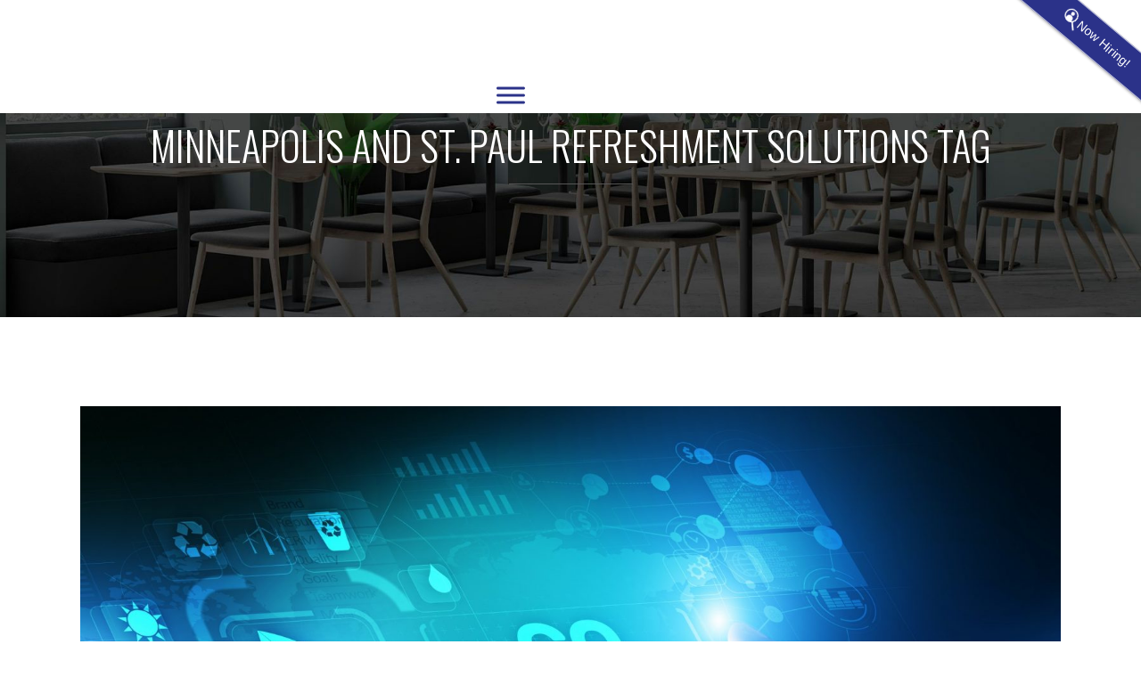

--- FILE ---
content_type: text/css;charset=UTF-8
request_url: https://csvending.com/?display_custom_css=css&ver=6.7.4
body_size: 1799
content:
img {
    width: auto;
}

.header_bottom {
    padding: 0 5% 0 2.4%;
}

/*header.has_top.scroll_top.fixed.scrolled_not_transparent.page_header {
    margin-top: 0px!important;
padding-top:15px;
}*/
header.has_top.scroll_top.fixed.scrolled_not_transparent.page_header.scrolled {
    margin-top: 30px!important;
}

.header_top{
display:none !important;
}
.pum-content p, .pum-content li {
    font-family: "Merriweather";
    font-size: 16px;
    color: black;
    font-weight: 300;
}
.pum-content.popmake-content h2 {
    font-size: 26px;
}

.header_wrapper.header_1 {
    margin-top: 47px;
}
/*@media all and (max-width: 768px) {
header.has_top.scroll_top.fixed.scrolled_not_transparent.page_header {
    margin-top: 95px!important;
}*/
#tpbr_topbar {
    margin: 0px!important;
    padding: 10px 0px!important;
}
#tpbr_topbar #tpbr_box {
    line-height: 20px!important;
}
#tpbr_topbar a {
    display: block!important;
    max-width: 200px;
    margin: 10px auto 0px!important;
}
.header_wrapper.header_1 {
    margin-top: 100px;
}
}

.pum-container, .pum-theme-hello-box .pum-container {
    border: none!important;
    border-radius: 0px!important;
}



.post_text iframe {
    width: 560px;
    height: 315px;
    max-width: 100%;
}
@media all and (min-width: 768px) {
#mega-menu-item-4345 {
    display: none !important;
}

.page-header {
padding: 150px 0px;
}
}
@media all and (max-width: 768px) {
.page-header {
padding: 50px 0px;
}
}

body .blog-button {
    font-size: 12px!important;
    font-weight: 600!important;
color: white!important;
}
body .blog-button:hover {
    background: #333!important;
    color: white!important;
}
.widget #searchform {
    border: 2px solid #0056a3;
}

.qbutton, .qbutton.medium, #submit_comment, .load_more a, .blog_load_more_button a, .post-password-form input[type='submit'], input.wpcf7-form-control.wpcf7-submit, input.wpcf7-form-control.wpcf7-submit:not([disabled]), .woocommerce table.cart td.actions input[type="submit"], .woocommerce input#place_order, .woocommerce-page input[type="submit"], .woocommerce .button {
    border-color: #2b3289;
    background-color: #2b3289;
}


@media all and (min-width: 768px) {

.mobile-only {
display: none;
}
}
#text-14 {
    margin-top: 30px;
}

a.social-icon:hover {
    background: #2b3289;
    color: white;
transition: all 0.2s ease;
}

a.social-icon {
    background: transparent;
    font-size: 17px;
    padding: 5px 0px 4px 10px;
    border-radius: 100%;
    width: 25px;
    display: inline-block;
    color: #2b3289;
    border: 1px solid #2b3289;
transition: all 0.2s ease;
}

.footer_top .column2 .column_inner {
    padding-left: 120px!important;
}
.footer_top .widget.widget_nav_menu li a {
    font-size: 16px;
}
.footer_top .widget.widget_nav_menu li a:hover {
    color: #2b3289;
}
.footer_top .widget.widget_nav_menu li {
    padding-bottom: 10px;
}

.footer_top .widget.widget_nav_menu li {
    padding-bottom: 10px;
}

.footer_bottom_holder, #lang_sel_footer {
    background-color: #fab517;
}

nav.main_menu > ul > li > a {
    letter-spacing: 1px;
}

.rpwwt-widget {
    margin-top: 30px;
}


.rpwwt-widget .rpwwt-post-title {
    font-size: 18px!important;
    font-weight: 400!important;
    padding-top: 10px!important;
    display: block;
}

.rpwwt-widget img {
    width: 40px!important;
    height: 40px!important;
    border-radius: 100%;
    border: 2px solid #0e034d;
    float: left!important;
}

@media all and (max-width: 768px) {
.header-widget.widget_text.header-right-widget span a {
color: #333!important;
}
.header-widget.widget_text.header-right-widget span:last-child {
    margin: 0px!important;
}
.header-widget.widget_text.header-right-widget span:nth-child(2), .header-widget.widget_text.header-right-widget span:nth-child(3) {
    margin-right: 0px!important;
}
.header_top.clearfix {
    padding-left: 0px;
    padding-right: 0px;
}
.header-widget.widget_text.header-right-widget span {
    background: white;
    color: #333!important;
    padding: 1px;
}
.header-widget.widget_text.header-right-widget * {
    font-size: 12px!important;
}
img.mobile {
    max-width: 250px;
    height: auto!important;
    margin-top: 20px!important;
}
.page-header {
    padding: 50px 0px!important;
}
.desktop-only {
display: none!important;
}
.hero * {
    text-align: center;
}
.header_top.clearfix {
    min-height: 60px;
}
h1 {
    font-size: 32px;
    line-height: 40px;
}
h2 {
    font-size: 28px;
    line-height: 36px;
}
div#text-14 a {
    text-align: left!important;
}
.footer_top {
    padding: 40px 0px!important;
}
.footer_top .column2 .column_inner {
    padding-left: 0px!important;
}
.footer_top * {
    text-align: center;
}
}
span.qode_icon_shortcode.fa-stack.q_font_awsome_icon_square.fa-lg {
    margin-bottom: 0px!important;
}

@media all and (max-width:1350px) {
.hero {
    padding: 50px 0px!important;
}
nav.main_menu.right {
width: 100%!important;
}
}
li {
    list-style-position: outside;
    margin: 0 0 12px 20px;
}
.iconlist-2 {
    width: 100%;
    padding: 0px;
    margin: 0px 0px 10px 0px;
    float: left;
}
.iconlist-2 .icon {
    width: 18px;
    height: 18px;
    padding: 0px;
    margin: 3px 0px 0px 0px;
    float: left;
    font-size: 14px;
    text-align: center;
    line-height: 15px;
    color: #000;
    border-radius: 100%;
}
.iconlist-2 .text {
    padding: 0px 0 0 28px;
    margin: 0px;
    display: block;
font-size: 16px;
line-height: 22px;
margin-bottom: 10px;
text-align: left;
}
.call_to_action .column2.button_wrapper .qbutton {
    color: black!important;
text-decoration: none!important;
}
.call_to_action .column2.button_wrapper .qbutton:hover {
    color: white!important;
}
#nav_menu-3 ul.sub-menu {
    display: none!important;
}
.drop_down .second .inner ul.right li a {
    font-size: 13px!important;
    font-weight: 500!important;
}
.call_to_action.normal a {
    color: white!important;
    text-decoration: underline!important;
}
.white h2, .white h1, .white h3, .white h4, .white p {
    text-shadow: 0px 0px 10px rgba(0,0,0,0.8);
}
.arrow-left .q_elements_item {
    background-position: right center!important;
}
.arrow-right .q_elements_item {
    background-position: left center!important;
}

}.white h2, .white h3, .white p {
    text-shadow: 0px 0px 10px black;
}
.footer-social {
    background: #eee;
    width: 15px;
    height: 15px;
    color: black;
    padding: 20px;
    border-radius: 100%;
    font-size: 18px;
}
.wufoo .info h2 {
    font-family: Oswald!important;
}
.header_top {
    padding: 10px 2.4%;
}
.header_top .left {
    display: none;
}
.box-white {
    border: 2px solid white;
    /* width: 50%; */
    padding: 20px;
    text-align: center;
    margin: 0px auto;
    color: white;
    text-shadow: 0px 1px 1px black;
}
.white h1, .white h2, .white h3, .white h4, .white h5, .white p {
    color: white;
}
h1, h2, h3, h4 {
margin-bottom: 15px!important;
}
.parallax {
    background-size: cover!important;
    background-attachment: fixed!important;
}
.content.content_top_margin{
margin-top: 0 !important;
}
#show-support-ribbon{
z-index: 99999999 !important;
top: 13px !important;
padding: 10px !important;

}
#show-support-ribbon a{
background: #2b3289 !important;
font-size: 14px !important;
}

#show-support-ribbon a:before { content: "icon"; background: url(https://csvending.com/wp-content/uploads/2021/07/icon.png) no-repeat; background-size: contain; font-size: 0px; width: 20px!important; height: 20px!important; vertical-align: middle; display: inline-block;
}
nav.main_menu.right{
padding-right: 50px !important;
}
@media (max-width: 750px) {
	#show-support-ribbon { display: none; }
}